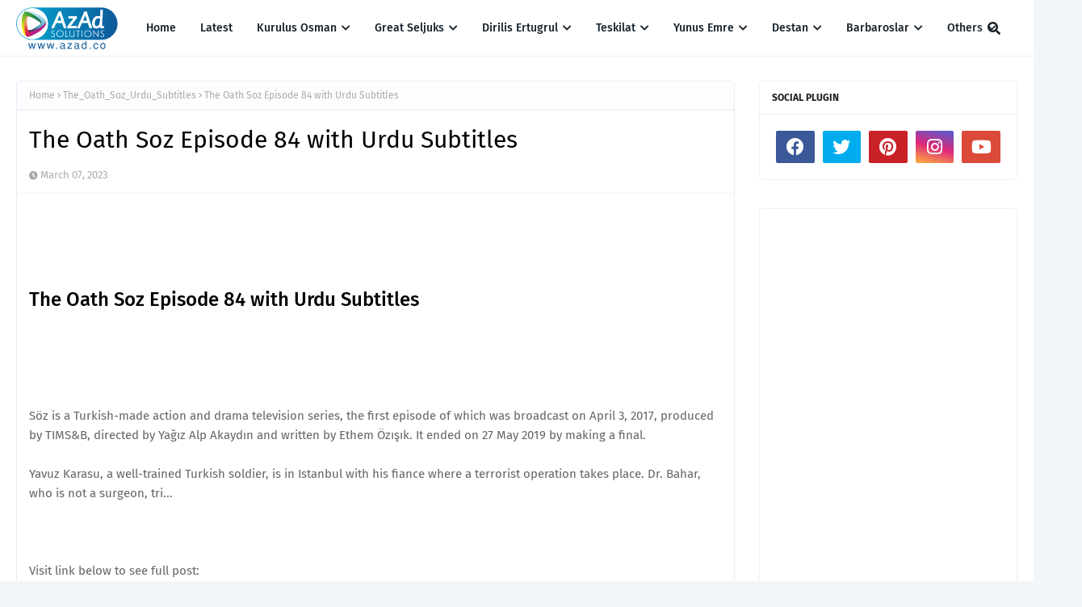

--- FILE ---
content_type: text/html; charset=UTF-8
request_url: https://videos.azad.co/b/stats?style=BLACK_TRANSPARENT&timeRange=ALL_TIME&token=APq4FmCyjyITX_tzW_HvmRKkcwcbB0ooG8KF9gzjK7VJcVIM0Zvd__zaXQkFoKEdfMP6MtxE_Toa-CEFlm8KSOQZpLwViET4Ug
body_size: 43
content:
{"total":82901,"sparklineOptions":{"backgroundColor":{"fillOpacity":0.1,"fill":"#000000"},"series":[{"areaOpacity":0.3,"color":"#202020"}]},"sparklineData":[[0,37],[1,17],[2,17],[3,36],[4,23],[5,44],[6,32],[7,33],[8,45],[9,98],[10,18],[11,19],[12,28],[13,35],[14,33],[15,30],[16,26],[17,21],[18,12],[19,15],[20,21],[21,20],[22,18],[23,25],[24,30],[25,23],[26,22],[27,24],[28,25],[29,13]],"nextTickMs":1200000}

--- FILE ---
content_type: text/html; charset=utf-8
request_url: https://www.google.com/recaptcha/api2/aframe
body_size: 249
content:
<!DOCTYPE HTML><html><head><meta http-equiv="content-type" content="text/html; charset=UTF-8"></head><body><script nonce="txBiJ4HNBPfwzEAI-nrGrw">/** Anti-fraud and anti-abuse applications only. See google.com/recaptcha */ try{var clients={'sodar':'https://pagead2.googlesyndication.com/pagead/sodar?'};window.addEventListener("message",function(a){try{if(a.source===window.parent){var b=JSON.parse(a.data);var c=clients[b['id']];if(c){var d=document.createElement('img');d.src=c+b['params']+'&rc='+(localStorage.getItem("rc::a")?sessionStorage.getItem("rc::b"):"");window.document.body.appendChild(d);sessionStorage.setItem("rc::e",parseInt(sessionStorage.getItem("rc::e")||0)+1);localStorage.setItem("rc::h",'1769432574851');}}}catch(b){}});window.parent.postMessage("_grecaptcha_ready", "*");}catch(b){}</script></body></html>

--- FILE ---
content_type: text/javascript; charset=UTF-8
request_url: https://videos.azad.co/feeds/posts/default/-/The_Oath_Soz_Urdu_Subtitles?alt=json-in-script&max-results=3&callback=jQuery112406254070805827243_1769432571767&_=1769432571768
body_size: 2347
content:
// API callback
jQuery112406254070805827243_1769432571767({"version":"1.0","encoding":"UTF-8","feed":{"xmlns":"http://www.w3.org/2005/Atom","xmlns$openSearch":"http://a9.com/-/spec/opensearchrss/1.0/","xmlns$blogger":"http://schemas.google.com/blogger/2008","xmlns$georss":"http://www.georss.org/georss","xmlns$gd":"http://schemas.google.com/g/2005","xmlns$thr":"http://purl.org/syndication/thread/1.0","id":{"$t":"tag:blogger.com,1999:blog-4459672756575942854"},"updated":{"$t":"2025-08-22T14:41:49.581+05:00"},"category":[{"term":"Videos"},{"term":"The_Oath_Soz_Urdu_Subtitles"},{"term":"Alparslan_Great_Seljuk_Season_2_Urdu_Subtitles"},{"term":"Alparslan_Great_Seljuk_Season_2_English_Subtitles"},{"term":"Destan_Urdu_Subtitles"},{"term":"Teskilat_Season_2_Urdu_Subtitles"},{"term":"Kurulus_Osman_Season_3_English_Subtitles"},{"term":"Kurulus_Osman_Season_3_urdu_Subtitles"},{"term":"Teskilat_Season_2_English_Subtitles"},{"term":"Destan_English_Subtitles"},{"term":"Barbaros_Urdu_Subtitles"},{"term":"Barbaros_English_Subtitles"},{"term":"Kurulus_Osman_Season_4_Urdu_Subtitles"},{"term":"Kurulus_Osman_Season_4_English_Subtitles"},{"term":"Teskilat_Season_3_English_Subtitles"},{"term":"Teskilat_Season_3_Urdu_Subtitles"},{"term":"Ogretmen_The_Teacher_English_Subtitles"},{"term":"My_Son_Oglum_English_Subtitles"},{"term":"Kurulus_Osman"},{"term":"Al_Sancak_Shikari_English_Subtitles"},{"term":"Al_Sancak_Shikari_Urdu_Subtitles"},{"term":"Teskilat_Season_1_Urdu_Subtitles"},{"term":"Pakistan_Politics"},{"term":"AlparslanGreatSeljukSeason2EnglishSubtitles"},{"term":"Hollywood"},{"term":"Jalaluddin_Khwarazm_Shah_Season_1"},{"term":"Jalaluddin_Khwarazm_Shah_Season_2"},{"term":"Ogretmen_The_Teacher_with Urdu_Subtitles"},{"term":"Chinese"},{"term":"Ogretmen_The_Teacher_Urdu_Subtitles"}],"title":{"type":"text","$t":"Videos on Web"},"subtitle":{"type":"html","$t":"Watch and Download Free Popular Turkish, Hollywood \u0026amp; Chinese Drama Series, Latest Drama Episodes, Movies in Urdu Dubbing, Urdu Subtitles and English Subtitles.\nDirilis Ertugrul Season 1, 2, 3, 4, 5\nKurulus Osman Season 1, 2, 3\nBarbaroslar Season 1\nTeskilat Season 1, 2\nUyanış: Büyük Selçuklu (Great Seljuks) Season 1, alparslan Büyük Selçuklu (Great Seljuks) Season 2\nDestan \nIsimsizler Season 1, 2\nYunus Emre Season 1, 2\nThe Oath (Soz) Season 1, 2\nMendirman Jaloliddin (Jalaluddin Khwarazm Shah)"},"link":[{"rel":"http://schemas.google.com/g/2005#feed","type":"application/atom+xml","href":"https:\/\/videos.azad.co\/feeds\/posts\/default"},{"rel":"self","type":"application/atom+xml","href":"https:\/\/www.blogger.com\/feeds\/4459672756575942854\/posts\/default\/-\/The_Oath_Soz_Urdu_Subtitles?alt=json-in-script\u0026max-results=3"},{"rel":"alternate","type":"text/html","href":"https:\/\/videos.azad.co\/search\/label\/The_Oath_Soz_Urdu_Subtitles"},{"rel":"hub","href":"http://pubsubhubbub.appspot.com/"},{"rel":"next","type":"application/atom+xml","href":"https:\/\/www.blogger.com\/feeds\/4459672756575942854\/posts\/default\/-\/The_Oath_Soz_Urdu_Subtitles\/-\/The_Oath_Soz_Urdu_Subtitles?alt=json-in-script\u0026start-index=4\u0026max-results=3"}],"author":[{"name":{"$t":"Ayyaz Ahmad"},"uri":{"$t":"http:\/\/www.blogger.com\/profile\/16961458822052259447"},"email":{"$t":"noreply@blogger.com"},"gd$image":{"rel":"http://schemas.google.com/g/2005#thumbnail","width":"32","height":"32","src":"\/\/blogger.googleusercontent.com\/img\/b\/R29vZ2xl\/AVvXsEgaTu8LeNXf9owlZU0HwkGF-WTU6oRJKgeqHtskWiXZ--i1_oToA23SNcau2FMP4qKk2mbuwi5cumU0mUhUtI6tSQI9jglfF1jqATU33uB4yJqznWaVtgJ_0MfE8UJJ_Hg\/s220\/Ayyaz+Ahmad-Icon.png"}}],"generator":{"version":"7.00","uri":"http://www.blogger.com","$t":"Blogger"},"openSearch$totalResults":{"$t":"64"},"openSearch$startIndex":{"$t":"1"},"openSearch$itemsPerPage":{"$t":"3"},"entry":[{"id":{"$t":"tag:blogger.com,1999:blog-4459672756575942854.post-2401625778131792304"},"published":{"$t":"2023-03-07T16:33:00.001+05:00"},"updated":{"$t":"2023-03-07T16:33:59.105+05:00"},"category":[{"scheme":"http://www.blogger.com/atom/ns#","term":"The_Oath_Soz_Urdu_Subtitles"},{"scheme":"http://www.blogger.com/atom/ns#","term":"Videos"}],"title":{"type":"text","$t":"The Oath Soz Episode 84 with Urdu Subtitles"},"content":{"type":"html","$t":"\u003Cimg src='https:\/\/azad.co\/wp-content\/uploads\/2023\/03\/The-Oath-Soz-Episode-84-with-Urdu-Subtitles.jpg'\u003E\u003Cbr\u003E\u003Cbr\u003E\u003C\/br\u003E\u003Cbr\u003E\u003Ch1\u003EThe Oath Soz Episode 84 with Urdu Subtitles\u003C\/h1\u003E\u003Cbr\u003E\u003Cbr\u003E\u003Cbr\u003E\u003Cbr\u003ESöz is a Turkish-made action and drama television series, the first episode of which was broadcast on April 3, 2017, produced by TIMS\u0026B, directed by Yağız Alp Akaydın and written by Ethem Özışık. It ended on 27 May 2019 by making a final.\u003Cbr\u003E\u003Cbr\u003EYavuz Karasu, a well-trained Turkish soldier, is in Istanbul with his fiance where a terrorist operation takes place. Dr. Bahar, who is not a surgeon, tri...\u003Cbr\u003E\u003Cbr\u003E\u003C\/br\u003E\u003Cbr\u003EVisit link below to see full post:\u003Cbr\u003E\u003Cbr\u003E\u003C\/br\u003E\u003Cbr\u003E\u003Ca href='https:\/\/azad.co\/the-oath-soz-episode-84-with-urdu-subtitles\/?feed_id=32\u0026_unique_id=6407212628d47'\u003Ehttps:\/\/azad.co\/the-oath-soz-episode-84-with-urdu-subtitles\/?feed_id=32\u0026_unique_id=6407212628d47\u003C\/a\u003E \u003Cstyle\u003E[class^='wp-image']{width:100%;height:auto;}\u003C\/style\u003E"},"link":[{"rel":"replies","type":"application/atom+xml","href":"https:\/\/videos.azad.co\/feeds\/2401625778131792304\/comments\/default","title":"Post Comments"},{"rel":"replies","type":"text/html","href":"https:\/\/www.blogger.com\/comment\/fullpage\/post\/4459672756575942854\/2401625778131792304?isPopup=true","title":"0 Comments"},{"rel":"edit","type":"application/atom+xml","href":"https:\/\/www.blogger.com\/feeds\/4459672756575942854\/posts\/default\/2401625778131792304"},{"rel":"self","type":"application/atom+xml","href":"https:\/\/www.blogger.com\/feeds\/4459672756575942854\/posts\/default\/2401625778131792304"},{"rel":"alternate","type":"text/html","href":"https:\/\/videos.azad.co\/2023\/03\/the-oath-soz-episode-84-with-urdu.html","title":"The Oath Soz Episode 84 with Urdu Subtitles"}],"author":[{"name":{"$t":"AzAd Solutions"},"uri":{"$t":"http:\/\/www.blogger.com\/profile\/07107664913011599226"},"email":{"$t":"noreply@blogger.com"},"gd$image":{"rel":"http://schemas.google.com/g/2005#thumbnail","width":"32","height":"32","src":"\/\/blogger.googleusercontent.com\/img\/b\/R29vZ2xl\/AVvXsEjjMIP3MauEYdQoUmjTgWB8Ub6Tcd0FCPl0FCC_qoY9lxYWPQLuaRyXOl1b_O-JYapqmxI1QtPe6thqE5QHlw95ZIy9LNzF39prYY76T9f1DDe_cY4OCLGorKBN9OOc6l0uAwq1BsOwnf83Ug1f8QjDNanyAsi8UuLE0Kj7n-nQzek\/s220\/AzAd-Logo-100x100.png"}}],"thr$total":{"$t":"0"}},{"id":{"$t":"tag:blogger.com,1999:blog-4459672756575942854.post-8367938090566170070"},"published":{"$t":"2023-03-07T16:29:00.001+05:00"},"updated":{"$t":"2023-03-07T16:29:33.462+05:00"},"category":[{"scheme":"http://www.blogger.com/atom/ns#","term":"The_Oath_Soz_Urdu_Subtitles"},{"scheme":"http://www.blogger.com/atom/ns#","term":"Videos"}],"title":{"type":"text","$t":"The Oath Soz Episode 83 with Urdu Subtitles"},"content":{"type":"html","$t":"\u003Cimg src='https:\/\/azad.co\/wp-content\/uploads\/2023\/03\/The-Oath-Soz-Episode-83-with-Urdu-Subtitles.jpg'\u003E\u003Cbr\u003E\u003Cbr\u003E\u003C\/br\u003E\u003Cbr\u003E\u003Ch1\u003EThe Oath Soz Episode 83 with Urdu Subtitles\u003C\/h1\u003E\u003Cbr\u003E\u003Cbr\u003E\u003Cbr\u003E\u003Cbr\u003ESöz is a Turkish-made action and drama television series, the first episode of which was broadcast on April 3, 2017, produced by TIMS\u0026B, directed by Yağız Alp Akaydın and written by Ethem Özışık. It ended on 27 May 2019 by making a final.\u003Cbr\u003E\u003Cbr\u003EYavuz Karasu, a well-trained Turkish soldier, is in Istanbul with his fiance where a terrorist operation takes place. Dr. Bahar, who is not a surgeon, tri...\u003Cbr\u003E\u003Cbr\u003E\u003C\/br\u003E\u003Cbr\u003EVisit link below to see full post:\u003Cbr\u003E\u003Cbr\u003E\u003C\/br\u003E\u003Cbr\u003E\u003Ca href='https:\/\/azad.co\/the-oath-soz-episode-83-with-urdu-subtitles\/?feed_id=30\u0026_unique_id=6407201bd1b44'\u003Ehttps:\/\/azad.co\/the-oath-soz-episode-83-with-urdu-subtitles\/?feed_id=30\u0026_unique_id=6407201bd1b44\u003C\/a\u003E \u003Cstyle\u003E[class^='wp-image']{width:100%;height:auto;}\u003C\/style\u003E"},"link":[{"rel":"replies","type":"application/atom+xml","href":"https:\/\/videos.azad.co\/feeds\/8367938090566170070\/comments\/default","title":"Post Comments"},{"rel":"replies","type":"text/html","href":"https:\/\/www.blogger.com\/comment\/fullpage\/post\/4459672756575942854\/8367938090566170070?isPopup=true","title":"0 Comments"},{"rel":"edit","type":"application/atom+xml","href":"https:\/\/www.blogger.com\/feeds\/4459672756575942854\/posts\/default\/8367938090566170070"},{"rel":"self","type":"application/atom+xml","href":"https:\/\/www.blogger.com\/feeds\/4459672756575942854\/posts\/default\/8367938090566170070"},{"rel":"alternate","type":"text/html","href":"https:\/\/videos.azad.co\/2023\/03\/the-oath-soz-episode-83-with-urdu.html","title":"The Oath Soz Episode 83 with Urdu Subtitles"}],"author":[{"name":{"$t":"AzAd Solutions"},"uri":{"$t":"http:\/\/www.blogger.com\/profile\/07107664913011599226"},"email":{"$t":"noreply@blogger.com"},"gd$image":{"rel":"http://schemas.google.com/g/2005#thumbnail","width":"32","height":"32","src":"\/\/blogger.googleusercontent.com\/img\/b\/R29vZ2xl\/AVvXsEjjMIP3MauEYdQoUmjTgWB8Ub6Tcd0FCPl0FCC_qoY9lxYWPQLuaRyXOl1b_O-JYapqmxI1QtPe6thqE5QHlw95ZIy9LNzF39prYY76T9f1DDe_cY4OCLGorKBN9OOc6l0uAwq1BsOwnf83Ug1f8QjDNanyAsi8UuLE0Kj7n-nQzek\/s220\/AzAd-Logo-100x100.png"}}],"thr$total":{"$t":"0"}},{"id":{"$t":"tag:blogger.com,1999:blog-4459672756575942854.post-3803705694119358157"},"published":{"$t":"2023-03-07T16:23:00.001+05:00"},"updated":{"$t":"2023-03-07T16:23:17.842+05:00"},"category":[{"scheme":"http://www.blogger.com/atom/ns#","term":"The_Oath_Soz_Urdu_Subtitles"},{"scheme":"http://www.blogger.com/atom/ns#","term":"Videos"}],"title":{"type":"text","$t":"The Oath Soz Episode 82 with Urdu Subtitles"},"content":{"type":"html","$t":"\u003Cimg src='https:\/\/azad.co\/wp-content\/uploads\/2023\/03\/The-Oath-Soz-Episode-82-with-Urdu-Subtitles.jpg'\u003E\u003Cbr\u003E\u003Cbr\u003E\u003C\/br\u003E\u003Cbr\u003E\u003Ch1\u003EThe Oath Soz Episode 82 with Urdu Subtitles\u003C\/h1\u003E\u003Cbr\u003E\u003Cbr\u003E\u003Cbr\u003E\u003Cbr\u003ESöz is a Turkish-made action and drama television series, the first episode of which was broadcast on April 3, 2017, produced by TIMS\u0026B, directed by Yağız Alp Akaydın and written by Ethem Özışık. It ended on 27 May 2019 by making a final.\u003Cbr\u003E\u003Cbr\u003EYavuz Karasu, a well-trained Turkish soldier, is in Istanbul with his fiance where a terrorist operation takes place. Dr. Bahar, who is not a surgeon, tri...\u003Cbr\u003E\u003Cbr\u003E\u003C\/br\u003E\u003Cbr\u003EVisit link below to see full post:\u003Cbr\u003E\u003Cbr\u003E\u003C\/br\u003E\u003Cbr\u003E\u003Ca href='https:\/\/azad.co\/the-oath-soz-episode-82-with-urdu-subtitles\/?feed_id=28\u0026_unique_id=64071ea4da2a6'\u003Ehttps:\/\/azad.co\/the-oath-soz-episode-82-with-urdu-subtitles\/?feed_id=28\u0026_unique_id=64071ea4da2a6\u003C\/a\u003E \u003Cstyle\u003E[class^='wp-image']{width:100%;height:auto;}\u003C\/style\u003E"},"link":[{"rel":"replies","type":"application/atom+xml","href":"https:\/\/videos.azad.co\/feeds\/3803705694119358157\/comments\/default","title":"Post Comments"},{"rel":"replies","type":"text/html","href":"https:\/\/www.blogger.com\/comment\/fullpage\/post\/4459672756575942854\/3803705694119358157?isPopup=true","title":"0 Comments"},{"rel":"edit","type":"application/atom+xml","href":"https:\/\/www.blogger.com\/feeds\/4459672756575942854\/posts\/default\/3803705694119358157"},{"rel":"self","type":"application/atom+xml","href":"https:\/\/www.blogger.com\/feeds\/4459672756575942854\/posts\/default\/3803705694119358157"},{"rel":"alternate","type":"text/html","href":"https:\/\/videos.azad.co\/2023\/03\/the-oath-soz-episode-82-with-urdu.html","title":"The Oath Soz Episode 82 with Urdu Subtitles"}],"author":[{"name":{"$t":"AzAd Solutions"},"uri":{"$t":"http:\/\/www.blogger.com\/profile\/07107664913011599226"},"email":{"$t":"noreply@blogger.com"},"gd$image":{"rel":"http://schemas.google.com/g/2005#thumbnail","width":"32","height":"32","src":"\/\/blogger.googleusercontent.com\/img\/b\/R29vZ2xl\/AVvXsEjjMIP3MauEYdQoUmjTgWB8Ub6Tcd0FCPl0FCC_qoY9lxYWPQLuaRyXOl1b_O-JYapqmxI1QtPe6thqE5QHlw95ZIy9LNzF39prYY76T9f1DDe_cY4OCLGorKBN9OOc6l0uAwq1BsOwnf83Ug1f8QjDNanyAsi8UuLE0Kj7n-nQzek\/s220\/AzAd-Logo-100x100.png"}}],"thr$total":{"$t":"0"}}]}});